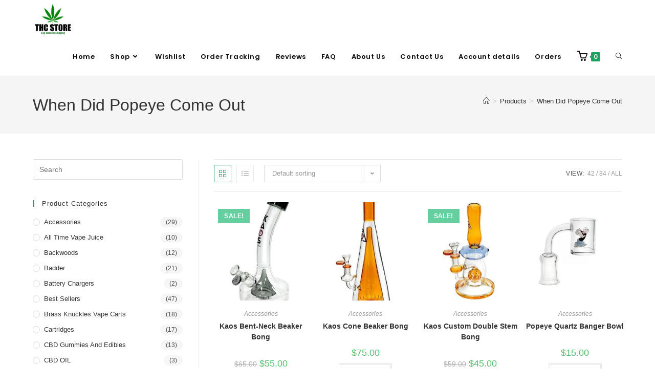

--- FILE ---
content_type: text/css
request_url: https://thcstore.me/wp-content/uploads/elementor/css/post-326.css?ver=1769189117
body_size: 863
content:
.elementor-326 .elementor-element.elementor-element-45f6fb5d:not(.elementor-motion-effects-element-type-background), .elementor-326 .elementor-element.elementor-element-45f6fb5d > .elementor-motion-effects-container > .elementor-motion-effects-layer{background-color:#19A463;}.elementor-326 .elementor-element.elementor-element-45f6fb5d{transition:background 0.3s, border 0.3s, border-radius 0.3s, box-shadow 0.3s;margin-top:0px;margin-bottom:0px;padding:88px 0px 60px 0px;}.elementor-326 .elementor-element.elementor-element-45f6fb5d > .elementor-background-overlay{transition:background 0.3s, border-radius 0.3s, opacity 0.3s;}.elementor-326 .elementor-element.elementor-element-126d8737 > .elementor-element-populated{padding:10px 45px 10px 10px;}.elementor-widget-heading .elementor-heading-title{font-family:var( --e-global-typography-primary-font-family ), Sans-serif;font-weight:var( --e-global-typography-primary-font-weight );color:var( --e-global-color-primary );}.elementor-326 .elementor-element.elementor-element-70965b2 .elementor-heading-title{font-family:"Poppins", Sans-serif;font-weight:600;color:#FFFFFF;}.elementor-widget-text-editor{font-family:var( --e-global-typography-text-font-family ), Sans-serif;font-weight:var( --e-global-typography-text-font-weight );color:var( --e-global-color-text );}.elementor-widget-text-editor.elementor-drop-cap-view-stacked .elementor-drop-cap{background-color:var( --e-global-color-primary );}.elementor-widget-text-editor.elementor-drop-cap-view-framed .elementor-drop-cap, .elementor-widget-text-editor.elementor-drop-cap-view-default .elementor-drop-cap{color:var( --e-global-color-primary );border-color:var( --e-global-color-primary );}.elementor-326 .elementor-element.elementor-element-4504b186 > .elementor-widget-container{margin:0px 0px 20px 0px;}.elementor-326 .elementor-element.elementor-element-4504b186{font-family:"Lato", Sans-serif;font-size:16px;font-weight:400;line-height:26px;color:#ffffff;}.elementor-326 .elementor-element.elementor-element-52e7314 > .elementor-widget-wrap > .elementor-widget:not(.elementor-widget__width-auto):not(.elementor-widget__width-initial):not(:last-child):not(.elementor-absolute){margin-block-end:0px;}.elementor-326 .elementor-element.elementor-element-52e7314 > .elementor-element-populated{padding:0px 10px 10px 10px;}.elementor-326 .elementor-element.elementor-element-9689462 > .elementor-widget-container{margin:2px 0px 16px 0px;}.elementor-326 .elementor-element.elementor-element-9689462 .elementor-heading-title{font-family:"Poppins", Sans-serif;font-size:20px;font-weight:800;line-height:35px;color:#ffffff;}.elementor-326 .elementor-element.elementor-element-6e84802 > .elementor-element-populated{padding:0px 0px 0px 0px;}.elementor-326 .elementor-element.elementor-element-66c159c .ekit_page_list_content{flex-direction:row;}.elementor-326 .elementor-element.elementor-element-66c159c .elementor-icon-list-icon{display:flex;align-items:center;justify-content:center;width:6px;}.elementor-326 .elementor-element.elementor-element-66c159c .elementor-icon-list-item:hover .elementor-icon-list-icon i{color:#ea5356;}.elementor-326 .elementor-element.elementor-element-66c159c .elementor-icon-list-item:hover .elementor-icon-list-icon svg path{stroke:#ea5356;fill:#ea5356;}.elementor-326 .elementor-element.elementor-element-66c159c .elementor-icon-list-icon i{font-size:6px;}.elementor-326 .elementor-element.elementor-element-66c159c .elementor-icon-list-icon svg{max-width:6px;}.elementor-326 .elementor-element.elementor-element-66c159c .elementor-icon-list-text{color:#FFFFFF;padding-left:0px;}.elementor-326 .elementor-element.elementor-element-66c159c .elementor-icon-list-item{font-family:"Lato", Sans-serif;font-size:15px;font-weight:400;line-height:40px;}.elementor-326 .elementor-element.elementor-element-66c159c .ekit_menu_label{align-self:center;}.elementor-326 .elementor-element.elementor-element-e589a3d > .elementor-element-populated{padding:0px 0px 0px 0px;}.elementor-326 .elementor-element.elementor-element-91f9f94 .ekit_page_list_content{flex-direction:row;}.elementor-326 .elementor-element.elementor-element-91f9f94 .elementor-icon-list-icon{display:flex;align-items:center;justify-content:center;width:6px;}.elementor-326 .elementor-element.elementor-element-91f9f94 .elementor-icon-list-item:hover .elementor-icon-list-icon i{color:#ea5356;}.elementor-326 .elementor-element.elementor-element-91f9f94 .elementor-icon-list-item:hover .elementor-icon-list-icon svg path{stroke:#ea5356;fill:#ea5356;}.elementor-326 .elementor-element.elementor-element-91f9f94 .elementor-icon-list-icon i{font-size:6px;}.elementor-326 .elementor-element.elementor-element-91f9f94 .elementor-icon-list-icon svg{max-width:6px;}.elementor-326 .elementor-element.elementor-element-91f9f94 .elementor-icon-list-text{color:#FFFFFF;padding-left:0px;}.elementor-326 .elementor-element.elementor-element-91f9f94 .elementor-icon-list-item{font-family:"Lato", Sans-serif;font-size:15px;font-weight:400;line-height:40px;}.elementor-326 .elementor-element.elementor-element-91f9f94 .ekit_menu_label{align-self:center;}.elementor-326 .elementor-element.elementor-element-6245e811 > .elementor-widget-wrap > .elementor-widget:not(.elementor-widget__width-auto):not(.elementor-widget__width-initial):not(:last-child):not(.elementor-absolute){margin-block-end:0px;}.elementor-326 .elementor-element.elementor-element-6245e811 > .elementor-element-populated{padding:0px 10px 10px 10px;}.elementor-326 .elementor-element.elementor-element-31ee97de > .elementor-widget-container{margin:2px 0px 12px 0px;}.elementor-326 .elementor-element.elementor-element-31ee97de .elementor-heading-title{font-family:"Poppins", Sans-serif;font-size:20px;font-weight:800;line-height:35px;color:#ffffff;}.elementor-326 .elementor-element.elementor-element-839b61e{font-family:"Lato", Sans-serif;font-size:16px;font-weight:400;line-height:26px;color:#ffffff;}.elementor-326 .elementor-element.elementor-element-e516b34:not(.elementor-motion-effects-element-type-background), .elementor-326 .elementor-element.elementor-element-e516b34 > .elementor-motion-effects-container > .elementor-motion-effects-layer{background-color:#374A5E;}.elementor-326 .elementor-element.elementor-element-e516b34{transition:background 0.3s, border 0.3s, border-radius 0.3s, box-shadow 0.3s;margin-top:0px;margin-bottom:0px;padding:16px 0px 16px 0px;}.elementor-326 .elementor-element.elementor-element-e516b34 > .elementor-background-overlay{transition:background 0.3s, border-radius 0.3s, opacity 0.3s;}.elementor-326 .elementor-element.elementor-element-bfb534 .elementskit-section-title-wraper .elementskit-section-title{color:#ffffff;text-shadow:0px 0px 10px rgba(0,0,0,0.3);margin:0px 0px 0px 0px;font-size:16px;}.elementor-326 .elementor-element.elementor-element-bfb534 .elementskit-section-title-wraper .elementskit-section-title > span{color:#000000;}.elementor-326 .elementor-element.elementor-element-bfb534 .elementskit-section-title-wraper .elementskit-section-title:hover > span{color:#000000;}@media(max-width:1024px){.elementor-326 .elementor-element.elementor-element-6245e811 > .elementor-element-populated{padding:40px 10px 10px 10px;}}@media(max-width:1024px) and (min-width:768px){.elementor-326 .elementor-element.elementor-element-126d8737{width:50%;}.elementor-326 .elementor-element.elementor-element-52e7314{width:50%;}.elementor-326 .elementor-element.elementor-element-6245e811{width:50%;}}@media(max-width:767px){.elementor-326 .elementor-element.elementor-element-126d8737 > .elementor-element-populated{padding:10px 10px 10px 10px;}.elementor-326 .elementor-element.elementor-element-52e7314 > .elementor-element-populated{padding:40px 10px 10px 10px;}.elementor-326 .elementor-element.elementor-element-e589a3d > .elementor-element-populated{padding:0px 0px 0px 0px;}.elementor-326 .elementor-element.elementor-element-bfb534 .elementskit-section-title-wraper .elementskit-section-title{font-size:13px;}}